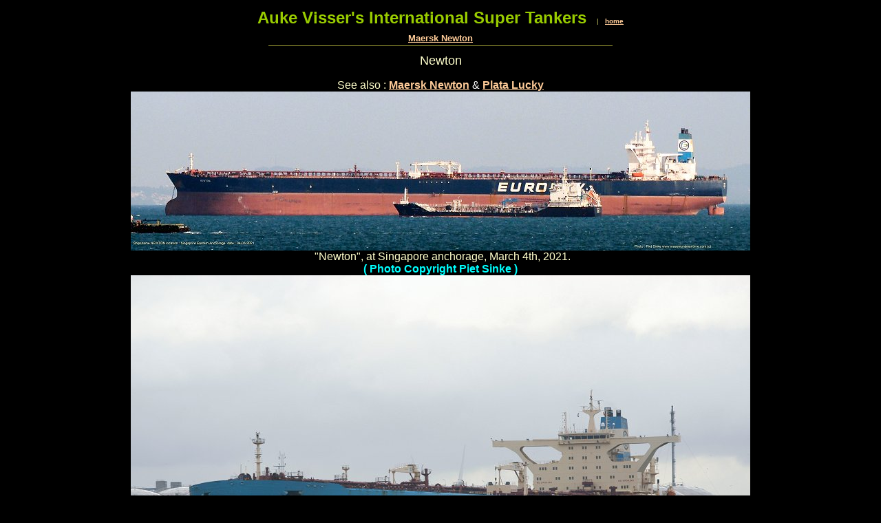

--- FILE ---
content_type: text/html
request_url: http://www.aukevisser.nl/supertankers/VLCC-M/id1075.htm
body_size: 2881
content:
<HTML>
<HEAD>
<META HTTP-EQUIV="Content-Type" CONTENT="text/html; charset=iso-8859-1">
<TITLE>Newton </TITLE> 
<SCRIPT language="JavaScript">
var TlxPgNm='id1075';
</SCRIPT>
<META http-equiv="GENERATOR" CONTENT="Created with CuteSITE Builder, HTML Exporter 5.0.150"> 
</HEAD>
<BODY BGCOLOR="#000000" TEXT="#F7F7FF" LINK="#FFCC99" ALINK="#FF9966" VLINK="#FF9966">
    <!-- emitFramedPageBorderConditionalDiv(bFramelessBody=False), NO Edges -->
<div name="margins" style="margin-left:12px; margin-top:12px; margin-right:12px; ">
<div style="text-align:CENTER; "><FONT SIZE="1" COLOR="#CCCC66" FACE="Arial,Helvetica,sans-serif"><FONT  COLOR="#99CC00" SIZE= 5 ><B>Auke Visser's International Super Tankers</B></FONT><FONT  COLOR="#FFCC99"> &nbsp;&nbsp;&nbsp;&nbsp;</FONT>| &nbsp;&nbsp;<A HREF="index.htm" TARGET="_top"    TITLE="Auke Vissers International Super Tankers"><B>home</B></A></FONT></div>
<div><IMG BORDER="0" SRC="1x1.gif" HEIGHT="8" ALIGN="bottom" WIDTH="1" HSPACE="0" VSPACE="0"
></div>
<div style="text-align:CENTER; "><FONT SIZE="2" COLOR="#CCCC66" FACE="Arial,Helvetica,sans-serif"><A HREF="id644.htm" TARGET="_top"    TITLE="Maersk Newton"><B>Maersk Newton</B></A></FONT></div>
<div><IMG BORDER="0" SRC="1x1.gif" HEIGHT="3" ALIGN="bottom" WIDTH="1" HSPACE="0" VSPACE="0"
></div>
<div style="text-align:CENTER; "><FONT SIZE="1" COLOR="#CCCC66" FACE="Arial,Helvetica,sans-serif"><IMG SRC="001f4010.png" border=0 width="500" height="1" ALIGN="BOTTOM" HSPACE="0" VSPACE="0"></FONT></div>
<div><IMG BORDER="0" SRC="1x1.gif" HEIGHT="11" ALIGN="bottom" WIDTH="1" HSPACE="0" VSPACE="0"
></div>
<div style="text-align:CENTER; "><FONT SIZE="4" COLOR="#FFFFCC" FACE="Arial,Helvetica,sans-serif">Newton</FONT></div>
<div><IMG BORDER="0" SRC="1x1.gif" HEIGHT="16" ALIGN="bottom" WIDTH="1" HSPACE="0" VSPACE="0"
></div>
<div style="text-align:CENTER; "><FONT SIZE="3" COLOR="#FFFFCC" FACE="Arial,Helvetica,sans-serif"><!-- Start Gem Insert your own HTML -->
<body oncontextmenu="return false;">
<!-- End Gem Insert your own HTML -->
</FONT></div>
<div style="text-align:CENTER; "><FONT SIZE="3" COLOR="#00FFFF" FACE="Arial,Helvetica,sans-serif"><FONT  COLOR="#FFFFCC">See also : </FONT><A HREF="id644.htm" TARGET="_top"    TITLE="Maersk Newton"><B>Maersk Newton</B></A><FONT  COLOR="#FFFFFF"> &amp; </FONT><A HREF="id1298.htm" TARGET="_top"    TITLE="Plata Lucky"><B>Plata Lucky</B></A></FONT></div>
<div style="text-align:CENTER; "><FONT SIZE="1" COLOR="#FFFFCC" FACE="Arial,Helvetica,sans-serif"><IMG SRC="333484e70.jpg" border=0 width="900" height="231" ALIGN="BOTTOM" HSPACE="0" VSPACE="0"></FONT></div>
<div style="text-align:CENTER; "><FONT SIZE="3" COLOR="#FFFFCC" FACE="Arial,Helvetica,sans-serif">&nbsp;<A NAME="newton_3"><IMG BORDER="0" SRC="1x1.gif" HEIGHT="1" ALIGN="bottom" WIDTH="1" HSPACE="0" VSPACE="0"
></A>&quot;Newton&quot;, at Singapore anchorage, March 4th, 2021.</FONT></div>
<div style="text-align:CENTER; "><FONT SIZE="3" COLOR="#00FFFF" FACE="Arial,Helvetica,sans-serif"><B>( Photo Copyright Piet Sinke )</B></FONT></div>
<div style="text-align:CENTER; "><FONT SIZE="1" COLOR="#FFFFCC" FACE="Arial,Helvetica,sans-serif"><IMG SRC="2dbe84580.jpg" border=0 width="900" height="600" ALIGN="BOTTOM" HSPACE="0" VSPACE="0"></FONT></div>
<div style="text-align:CENTER; "><FONT SIZE="3" COLOR="#FFFFCC" FACE="Arial,Helvetica,sans-serif">&quot;Newton&quot;, at Europoort, Rotterdam, March 2015.</FONT></div>
<div style="text-align:CENTER; "><FONT SIZE="3" COLOR="#00FFFF" FACE="Arial,Helvetica,sans-serif"><B>( Copyright reserved )</B></FONT></div>
<div style="text-align:CENTER; "><FONT SIZE="1" COLOR="#FFFFCC" FACE="Arial,Helvetica,sans-serif"><IMG SRC="2dbf84580.jpg" border=0 width="900" height="600" ALIGN="BOTTOM" HSPACE="0" VSPACE="0"></FONT></div>
<div style="text-align:CENTER; "><FONT SIZE="3" COLOR="#FFFFCC" FACE="Arial,Helvetica,sans-serif">&quot;Newton&quot;, at Europoort, Rotterdam, March 2015.</FONT></div>
<div style="text-align:CENTER; "><FONT SIZE="3" COLOR="#00FFFF" FACE="Arial,Helvetica,sans-serif"><B>( Copyright reserved )</B></FONT></div>
<div style="text-align:CENTER; "><FONT SIZE="3" COLOR="#FFFFCC" FACE="Arial,Helvetica,sans-serif">&nbsp;<A NAME="newton"><IMG BORDER="0" SRC="1x1.gif" HEIGHT="1" ALIGN="bottom" WIDTH="1" HSPACE="0" VSPACE="0"
></A><IMG SRC="2dc084580.jpg" border=0 width="900" height="600" ALIGN="BOTTOM" HSPACE="0" VSPACE="0"></FONT></div>
<div style="text-align:CENTER; "><FONT SIZE="3" COLOR="#FFFFCC" FACE="Arial,Helvetica,sans-serif">&quot;Newton&quot;, at Europoort, Rotterdam, March 21th, 2015.</FONT></div>
<div style="text-align:CENTER; "><FONT SIZE="3" COLOR="#00FFFF" FACE="Arial,Helvetica,sans-serif"><B>( Photo Copyright Max M&uuml;ller )</B></FONT></div>
<div style="text-align:CENTER; "><FONT SIZE="3" COLOR="#FFFFCC" FACE="Arial,Helvetica,sans-serif">&nbsp;<A NAME="newton_1"><IMG BORDER="0" SRC="1x1.gif" HEIGHT="1" ALIGN="bottom" WIDTH="1" HSPACE="0" VSPACE="0"
></A><IMG SRC="2dc184a30.jpg" border=0 width="900" height="675" ALIGN="BOTTOM" HSPACE="0" VSPACE="0"></FONT></div>
<div style="text-align:CENTER; "><FONT SIZE="3" COLOR="#FFFFCC" FACE="Arial,Helvetica,sans-serif">&quot;Newton&quot;, at Europoort, Rotterdam, March 26th, 2015.</FONT></div>
<div style="text-align:CENTER; "><FONT SIZE="3" COLOR="#00FFFF" FACE="Arial,Helvetica,sans-serif"><B>( Photo Copyright Frans Sanderse )</B></FONT></div>
<div style="text-align:CENTER; "><FONT SIZE="3" COLOR="#FFFFCC" FACE="Arial,Helvetica,sans-serif">&nbsp;<A NAME="newton_2"><IMG BORDER="0" SRC="1x1.gif" HEIGHT="1" ALIGN="bottom" WIDTH="1" HSPACE="0" VSPACE="0"
></A><IMG SRC="2dc284030.jpg" border=0 width="900" height="515" ALIGN="BOTTOM" HSPACE="0" VSPACE="0"></FONT></div>
<div style="text-align:CENTER; "><FONT SIZE="3" COLOR="#FFFFCC" FACE="Arial,Helvetica,sans-serif">&quot;Newton&quot;, at Europoort, Rotterdam, March 27th, 2015.</FONT></div>
<div style="text-align:CENTER; "><FONT SIZE="3" COLOR="#00FFFF" FACE="Arial,Helvetica,sans-serif"><B>( Photo Copyright Arjan Elmendorp )</B></FONT></div>
<bR>
<div style="text-align:CENTER; ">
<div ALIGN="CENTER">
                <TABLE BORDER="2" CELLPADDING="1" CELLSPACING="1" WIDTH="911" BORDERCOLORLIGHT="#C0C0C0" BORDERCOLORDARK="#808080" FRAME="BOX" RULES="ALL" HSPACE="0" VSPACE="0"
>
                    <tR>
                        <tD  VALIGN=BOTTOM HEIGHT= 20 ><NOBR><div><FONT SIZE="3" COLOR="#FFFFCC" FACE="Arial,Helvetica,sans-serif"><B>The Miramar Ship Index for</B></FONT></div>
</NOBR></tD>
                        <tD  VALIGN=BOTTOM WIDTH="648"><div><FONT SIZE="3" COLOR="#FFFFCC" FACE="Arial,Helvetica,sans-serif"><B>MAERSK NEWTON</B></FONT></div>
</tD>
</tR>
                    <tR>
                        <tD  VALIGN=BOTTOM HEIGHT= 19  WIDTH="248"><div><FONT SIZE="3" COLOR="#FFFFCC" FACE="Arial,Helvetica,sans-serif">IDNo / IMO</FONT></div>
</tD>
                        <tD  VALIGN=BOTTOM WIDTH="648"><div><FONT SIZE="3" COLOR="#FFFFCC" FACE="Arial,Helvetica,sans-serif">9358292</FONT></div>
</tD>
</tR>
                    <tR>
                        <tD  VALIGN=BOTTOM HEIGHT= 19  WIDTH="248"><div><FONT SIZE="3" COLOR="#FFFFCC" FACE="Arial,Helvetica,sans-serif">Year</FONT></div>
</tD>
                        <tD  VALIGN=BOTTOM WIDTH="648"><div><FONT SIZE="3" COLOR="#FFFFCC" FACE="Arial,Helvetica,sans-serif">2009</FONT></div>
</tD>
</tR>
                    <tR>
                        <tD  VALIGN=BOTTOM HEIGHT= 20  WIDTH="248"><div><FONT SIZE="3" COLOR="#FFFFCC" FACE="Arial,Helvetica,sans-serif">Name</FONT></div>
</tD>
                        <tD  VALIGN=BOTTOM WIDTH="648"><div><FONT SIZE="3" COLOR="#FFFFCC" FACE="Arial,Helvetica,sans-serif"><B>MAERSK NEWTON</B></FONT></div>
</tD>
</tR>
                    <tR>
                        <tD  VALIGN=BOTTOM HEIGHT= 19  WIDTH="248"><div><FONT SIZE="3" COLOR="#FFFFCC" FACE="Arial,Helvetica,sans-serif">Flag</FONT></div>
</tD>
                        <tD  VALIGN=BOTTOM WIDTH="648"><div><FONT SIZE="3" COLOR="#FFFFCC" FACE="Arial,Helvetica,sans-serif">SGP</FONT></div>
</tD>
</tR>
                    <tR>
                        <tD  VALIGN=BOTTOM HEIGHT= 19  WIDTH="248"><div><FONT SIZE="3" COLOR="#FFFFCC" FACE="Arial,Helvetica,sans-serif">Owner</FONT></div>
</tD>
                        <tD  VALIGN=BOTTOM WIDTH="648"><div><FONT SIZE="3" COLOR="#FFFFCC" FACE="Arial,Helvetica,sans-serif">A.P Moller Singapore Pte Ltd.</FONT></div>
</tD>
</tR>
                    <tR>
                        <tD  VALIGN=BOTTOM HEIGHT= 19  WIDTH="248"><div><FONT SIZE="3" COLOR="#FFFFCC" FACE="Arial,Helvetica,sans-serif">Type</FONT></div>
</tD>
                        <tD  VALIGN=BOTTOM WIDTH="648"><div><FONT SIZE="3" COLOR="#FFFFCC" FACE="Arial,Helvetica,sans-serif">Tanker</FONT></div>
</tD>
</tR>
                    <tR>
                        <tD  VALIGN=BOTTOM HEIGHT= 19  WIDTH="248"><div><FONT SIZE="3" COLOR="#FFFFCC" FACE="Arial,Helvetica,sans-serif">Tons</FONT></div>
</tD>
                        <tD  VALIGN=BOTTOM WIDTH="648"><div><FONT SIZE="3" COLOR="#FFFFCC" FACE="Arial,Helvetica,sans-serif">159911</FONT></div>
</tD>
</tR>
                    <tR>
                        <tD  VALIGN=BOTTOM HEIGHT= 19  WIDTH="248"><div><FONT SIZE="3" COLOR="#FFFFCC" FACE="Arial,Helvetica,sans-serif">DWT</FONT></div>
</tD>
                        <tD  VALIGN=BOTTOM WIDTH="648"><div><FONT SIZE="3" COLOR="#FFFFCC" FACE="Arial,Helvetica,sans-serif">307284</FONT></div>
</tD>
</tR>
                    <tR>
                        <tD  VALIGN=BOTTOM HEIGHT= 19  WIDTH="248"><div><FONT SIZE="3" COLOR="#FFFFCC" FACE="Arial,Helvetica,sans-serif">LOA</FONT></div>
</tD>
                        <tD  VALIGN=BOTTOM WIDTH="648"><div><FONT SIZE="3" COLOR="#FFFFCC" FACE="Arial,Helvetica,sans-serif">332,90</FONT></div>
</tD>
</tR>
                    <tR>
                        <tD  VALIGN=BOTTOM HEIGHT= 19  WIDTH="248"><div><FONT SIZE="3" COLOR="#FFFFCC" FACE="Arial,Helvetica,sans-serif">LPP</FONT></div>
</tD>
                        <tD  VALIGN=BOTTOM WIDTH="648"><div><FONT SIZE="3" COLOR="#FFFFCC" FACE="Arial,Helvetica,sans-serif">320,00</FONT></div>
</tD>
</tR>
                    <tR>
                        <tD  VALIGN=BOTTOM HEIGHT= 19  WIDTH="248"><div><FONT SIZE="3" COLOR="#FFFFCC" FACE="Arial,Helvetica,sans-serif">Beam</FONT></div>
</tD>
                        <tD  VALIGN=BOTTOM WIDTH="648"><div><FONT SIZE="3" COLOR="#FFFFCC" FACE="Arial,Helvetica,sans-serif">58,10</FONT></div>
</tD>
</tR>
                    <tR>
                        <tD  VALIGN=BOTTOM HEIGHT= 19  WIDTH="248"><div><FONT SIZE="3" COLOR="#FFFFCC" FACE="Arial,Helvetica,sans-serif">Dept</FONT></div>
</tD>
                        <tD  VALIGN=BOTTOM WIDTH="648"><div><FONT SIZE="3" COLOR="#FFFFCC" FACE="Arial,Helvetica,sans-serif">31,00</FONT></div>
</tD>
</tR>
                    <tR>
                        <tD  VALIGN=BOTTOM HEIGHT= 19  WIDTH="248"><div><FONT SIZE="3" COLOR="#FFFFCC" FACE="Arial,Helvetica,sans-serif">Draft</FONT></div>
</tD>
                        <tD  VALIGN=BOTTOM WIDTH="648"><div><FONT SIZE="3" COLOR="#FFFFCC" FACE="Arial,Helvetica,sans-serif">22,72</FONT></div>
</tD>
</tR>
                    <tR>
                        <tD  VALIGN=BOTTOM HEIGHT= 19  WIDTH="248"><div><FONT SIZE="3" COLOR="#FFFFCC" FACE="Arial,Helvetica,sans-serif">Machinery</FONT></div>
</tD>
                        <tD  VALIGN=BOTTOM WIDTH="648"><div><FONT SIZE="3" COLOR="#FFFFCC" FACE="Arial,Helvetica,sans-serif">1D-16</FONT></div>
</tD>
</tR>
                    <tR>
                        <tD  VALIGN=BOTTOM HEIGHT= 19  WIDTH="248"><div><FONT SIZE="3" COLOR="#FFFFCC" FACE="Arial,Helvetica,sans-serif">kW</FONT></div>
</tD>
                        <tD  VALIGN=BOTTOM WIDTH="648"><div><FONT SIZE="3" COLOR="#FFFFCC" FACE="Arial,Helvetica,sans-serif">29400</FONT></div>
</tD>
</tR>
                    <tR>
                        <tD  VALIGN=BOTTOM HEIGHT= 19  WIDTH="248"><div><FONT SIZE="3" COLOR="#FFFFCC" FACE="Arial,Helvetica,sans-serif">ShipDesign</FONT></div>
</tD>
                        <tD  VALIGN=BOTTOM WIDTH="648"><div><FONT SIZE="3" COLOR="#FFFFCC" FACE="Arial,Helvetica,sans-serif">VLCC</FONT></div>
</tD>
</tR>
                    <tR>
                        <tD  VALIGN=BOTTOM HEIGHT= 19  WIDTH="248"><div><FONT SIZE="3" COLOR="#FFFFCC" FACE="Arial,Helvetica,sans-serif">Builder</FONT></div>
</tD>
                        <tD  VALIGN=BOTTOM WIDTH="648"><div><FONT SIZE="3" COLOR="#FFFFCC" FACE="Arial,Helvetica,sans-serif">Dalian New Shipbuilding Heavy Industry Co. Ltd.</FONT></div>
</tD>
</tR>
                    <tR>
                        <tD  VALIGN=BOTTOM HEIGHT= 19  WIDTH="248"><div><FONT SIZE="3" COLOR="#FFFFCC" FACE="Arial,Helvetica,sans-serif">Yard</FONT></div>
</tD>
                        <tD  VALIGN=BOTTOM WIDTH="648"><div><FONT SIZE="3" COLOR="#FFFFCC" FACE="Arial,Helvetica,sans-serif">Dalian #2</FONT></div>
</tD>
</tR>
                    <tR>
                        <tD  VALIGN=BOTTOM HEIGHT= 19  WIDTH="248"><div><FONT SIZE="3" COLOR="#FFFFCC" FACE="Arial,Helvetica,sans-serif">Yard No</FONT></div>
</tD>
                        <tD  VALIGN=BOTTOM WIDTH="648"><div><FONT SIZE="3" COLOR="#FFFFCC" FACE="Arial,Helvetica,sans-serif">T3000-17</FONT></div>
</tD>
</tR>
                    <tR>
                        <tD  VALIGN=BOTTOM HEIGHT= 19  WIDTH="248"><div><FONT SIZE="3" COLOR="#FFFFCC" FACE="Arial,Helvetica,sans-serif">Country built</FONT></div>
</tD>
                        <tD  VALIGN=BOTTOM WIDTH="648"><div><FONT SIZE="3" COLOR="#FFFFCC" FACE="Arial,Helvetica,sans-serif">CHN</FONT></div>
</tD>
</tR>
                    <tR>
                        <tD  VALIGN=BOTTOM HEIGHT= 19  WIDTH="248"><div><FONT SIZE="3" COLOR="#FFFFCC" FACE="Arial,Helvetica,sans-serif">Keel</FONT></div>
</tD>
                        <tD  VALIGN=BOTTOM WIDTH="648"><div><FONT SIZE="3" COLOR="#FFFFCC" FACE="Arial,Helvetica,sans-serif">3.8.08</FONT></div>
</tD>
</tR>
                    <tR>
                        <tD  VALIGN=BOTTOM HEIGHT= 19  WIDTH="248"><div><FONT SIZE="3" COLOR="#FFFFCC" FACE="Arial,Helvetica,sans-serif">Launch</FONT></div>
</tD>
                        <tD  VALIGN=BOTTOM WIDTH="648"><div><FONT SIZE="3" COLOR="#FFFFCC" FACE="Arial,Helvetica,sans-serif">13.12.08</FONT></div>
</tD>
</tR>
                    <tR>
                        <tD  VALIGN=BOTTOM HEIGHT= 19  WIDTH="248"><div><FONT SIZE="3" COLOR="#FFFFCC" FACE="Arial,Helvetica,sans-serif">Completed</FONT></div>
</tD>
                        <tD  VALIGN=BOTTOM WIDTH="648"><div><FONT SIZE="3" COLOR="#FFFFCC" FACE="Arial,Helvetica,sans-serif">23.02.2009</FONT></div>
</tD>
</tR>
                    <tR>
                        <tD  VALIGN=BOTTOM HEIGHT= 38  WIDTH="248"><div><FONT SIZE="3" COLOR="#FFFFCC" FACE="Arial,Helvetica,sans-serif">Subsequent History</FONT></div>
</tD>
                        <tD  VALIGN=BOTTOM WIDTH="648"><div><FONT SIZE="3" COLOR="#FFFFCC" FACE="Arial,Helvetica,sans-serif">2014 NEWTON - Euronav NV</FONT></div>
<div><FONT SIZE="3" COLOR="#FFFFCC" FACE="Arial,Helvetica,sans-serif">2024 PLATA LUCKY - Korea Tonnage No 108 Shipping</FONT></div>
</tD>
</tR>
                    <tR>
                        <tD  VALIGN=BOTTOM HEIGHT= 19  WIDTH="248"><div><FONT SIZE="3" COLOR="#FFFFCC" FACE="Arial,Helvetica,sans-serif">End</FONT></div>
</tD>
                        <tD  VALIGN=BOTTOM WIDTH="648"><div><FONT SIZE="3" COLOR="#FFFFCC" FACE="Arial,Helvetica,sans-serif">----</FONT></div>
</tD>
</tR>
                    <tR>
                        <tD  VALIGN=BOTTOM HEIGHT= 19  WIDTH="248"><div><FONT SIZE="3" COLOR="#FFFFCC" FACE="Arial,Helvetica,sans-serif">Disposal Data</FONT></div>
</tD>
                        <tD  VALIGN=BOTTOM WIDTH="648"><div><FONT SIZE="3" COLOR="#FFFFCC" FACE="Arial,Helvetica,sans-serif">----</FONT></div>
</tD>
</tR>
</TABLE></div>
</div>
<div><IMG BORDER="0" SRC="1x1.gif" HEIGHT="1" ALIGN="bottom" WIDTH="1" HSPACE="0" VSPACE="0"
></div>
<bR>
<div style="text-align:CENTER; "><FONT SIZE="3" COLOR="#FFFFCC" FACE="Arial,Helvetica,sans-serif"><B>Ship Info :</B></FONT></div>
<div style="text-align:CENTER; ">
<div ALIGN="CENTER">
                <TABLE BORDER="2" CELLPADDING="1" CELLSPACING="1" WIDTH="911" BORDERCOLORLIGHT="#C0C0C0" BORDERCOLORDARK="#808080" FRAME="BOX" RULES="ALL" HSPACE="0" VSPACE="0"
>
                    <tR>
                        <tD  VALIGN=CENTER HEIGHT= 19  WIDTH="297"><div><FONT SIZE="3" COLOR="#FFFFCC" FACE="Arial,Helvetica,sans-serif">IMO number :</FONT></div>
</tD>
                        <tD  VALIGN=CENTER COLSPAN=2 WIDTH="597"><div><FONT SIZE="3" COLOR="#FFFFCC" FACE="Arial,Helvetica,sans-serif">9358292</FONT></div>
</tD>
</tR>
                    <tR>
                        <tD  VALIGN=CENTER HEIGHT= 20  WIDTH="297"><div><FONT SIZE="3" COLOR="#FFFFCC" FACE="Arial,Helvetica,sans-serif">Name of ship :</FONT></div>
</tD>
                        <tD  VALIGN=CENTER WIDTH="297"><div><FONT SIZE="3" COLOR="#FFFFCC" FACE="Arial,Helvetica,sans-serif"><B>NEWTON</B></FONT></div>
</tD>
                        <tD  VALIGN=CENTER WIDTH="297"><div><FONT SIZE="3" COLOR="#FFFFCC" FACE="Arial,Helvetica,sans-serif">(since 01/06/2014)</FONT></div>
</tD>
</tR>
                    <tR>
                        <tD  VALIGN=CENTER HEIGHT= 19  WIDTH="297"><div><FONT SIZE="3" COLOR="#FFFFCC" FACE="Arial,Helvetica,sans-serif">Call Sign :</FONT></div>
</tD>
                        <tD  VALIGN=CENTER WIDTH="297"><div><FONT SIZE="3" COLOR="#FFFFCC" FACE="Arial,Helvetica,sans-serif">ONHV</FONT></div>
</tD>
                        <tD  VALIGN=CENTER WIDTH="297"><IMG BORDER="0" SRC="1x1.gif" HEIGHT="19" ALIGN="bottom" WIDTH="297" HSPACE="0" VSPACE="0"></tD>
</tR>
                    <tR>
                        <tD  VALIGN=CENTER HEIGHT= 19  WIDTH="297"><div><FONT SIZE="3" COLOR="#FFFFCC" FACE="Arial,Helvetica,sans-serif">MMSI :</FONT></div>
</tD>
                        <tD  VALIGN=CENTER WIDTH="297"><div><FONT SIZE="3" COLOR="#FFFFCC" FACE="Arial,Helvetica,sans-serif">205073000</FONT></div>
</tD>
                        <tD  VALIGN=CENTER WIDTH="297"><IMG BORDER="0" SRC="1x1.gif" HEIGHT="19" ALIGN="bottom" WIDTH="297" HSPACE="0" VSPACE="0"></tD>
</tR>
                    <tR>
                        <tD  VALIGN=CENTER HEIGHT= 19  WIDTH="297"><div><FONT SIZE="3" COLOR="#FFFFCC" FACE="Arial,Helvetica,sans-serif">Gross tonnage :</FONT></div>
</tD>
                        <tD  VALIGN=CENTER WIDTH="297"><div><FONT SIZE="3" COLOR="#FFFFCC" FACE="Arial,Helvetica,sans-serif">159911</FONT></div>
</tD>
                        <tD  VALIGN=CENTER WIDTH="297"><div><FONT SIZE="3" COLOR="#FFFFCC" FACE="Arial,Helvetica,sans-serif">(since 01/02/2009)</FONT></div>
</tD>
</tR>
                    <tR>
                        <tD  VALIGN=CENTER HEIGHT= 19  WIDTH="297"><div><FONT SIZE="3" COLOR="#FFFFCC" FACE="Arial,Helvetica,sans-serif">DWT :</FONT></div>
</tD>
                        <tD  VALIGN=CENTER WIDTH="297"><div><FONT SIZE="3" COLOR="#FFFFCC" FACE="Arial,Helvetica,sans-serif">307284</FONT></div>
</tD>
                        <tD  VALIGN=CENTER WIDTH="297"><IMG BORDER="0" SRC="1x1.gif" HEIGHT="19" ALIGN="bottom" WIDTH="297" HSPACE="0" VSPACE="0"></tD>
</tR>
                    <tR>
                        <tD  VALIGN=CENTER HEIGHT= 19  WIDTH="297"><div><FONT SIZE="3" COLOR="#FFFFCC" FACE="Arial,Helvetica,sans-serif">Type of ship :</FONT></div>
</tD>
                        <tD  VALIGN=CENTER WIDTH="297"><div><FONT SIZE="3" COLOR="#FFFFCC" FACE="Arial,Helvetica,sans-serif">Crude Oil Tanker</FONT></div>
</tD>
                        <tD  VALIGN=CENTER WIDTH="297"><div><FONT SIZE="3" COLOR="#FFFFCC" FACE="Arial,Helvetica,sans-serif">(since 01/02/2009)</FONT></div>
</tD>
</tR>
                    <tR>
                        <tD  VALIGN=CENTER HEIGHT= 19  WIDTH="297"><div><FONT SIZE="3" COLOR="#FFFFCC" FACE="Arial,Helvetica,sans-serif">Year of build :</FONT></div>
</tD>
                        <tD  VALIGN=CENTER WIDTH="297"><div><FONT SIZE="3" COLOR="#FFFFCC" FACE="Arial,Helvetica,sans-serif">2009</FONT></div>
</tD>
                        <tD  VALIGN=CENTER WIDTH="297"><IMG BORDER="0" SRC="1x1.gif" HEIGHT="19" ALIGN="bottom" WIDTH="297" HSPACE="0" VSPACE="0"></tD>
</tR>
                    <tR>
                        <tD  VALIGN=CENTER HEIGHT= 19  WIDTH="297"><div><FONT SIZE="3" COLOR="#FFFFCC" FACE="Arial,Helvetica,sans-serif">Flag :</FONT></div>
</tD>
                        <tD  VALIGN=CENTER WIDTH="297"><div><FONT SIZE="3" COLOR="#FFFFCC" FACE="Arial,Helvetica,sans-serif">Belgium </FONT></div>
</tD>
                        <tD  VALIGN=CENTER WIDTH="297"><div><FONT SIZE="3" COLOR="#FFFFCC" FACE="Arial,Helvetica,sans-serif">(since 01/06/2014)</FONT></div>
</tD>
</tR>
                    <tR>
                        <tD  VALIGN=CENTER HEIGHT= 19  WIDTH="297"><div><FONT SIZE="3" COLOR="#FFFFCC" FACE="Arial,Helvetica,sans-serif">Status of ship :</FONT></div>
</tD>
                        <tD  VALIGN=CENTER WIDTH="297"><div><FONT SIZE="3" COLOR="#FFFFCC" FACE="Arial,Helvetica,sans-serif">In Service/Commission</FONT></div>
</tD>
                        <tD  VALIGN=CENTER WIDTH="297"><div><FONT SIZE="3" COLOR="#FFFFCC" FACE="Arial,Helvetica,sans-serif">(since 23/02/2009)</FONT></div>
</tD>
</tR>
                    <tR>
                        <tD  VALIGN=CENTER HEIGHT= 19  WIDTH="297"><div><FONT SIZE="3" COLOR="#FFFFCC" FACE="Arial,Helvetica,sans-serif">Last update :</FONT></div>
</tD>
                        <tD  VALIGN=CENTER WIDTH="297"><div><FONT SIZE="3" COLOR="#FFFFCC" FACE="Arial,Helvetica,sans-serif">23/06/2015</FONT></div>
</tD>
                        <tD  VALIGN=CENTER WIDTH="297"><IMG BORDER="0" SRC="1x1.gif" HEIGHT="19" ALIGN="bottom" WIDTH="297" HSPACE="0" VSPACE="0"></tD>
</tR>
</TABLE></div>
</div>
<div><IMG BORDER="0" SRC="1x1.gif" HEIGHT="1" ALIGN="bottom" WIDTH="1" HSPACE="0" VSPACE="0"
></div>
<bR>
<div style="text-align:CENTER; ">
<div ALIGN="CENTER">
                <TABLE BORDER="2" CELLPADDING="1" CELLSPACING="1" WIDTH="913" BORDERCOLORLIGHT="#C0C0C0" BORDERCOLORDARK="#808080" FRAME="BOX" RULES="ALL" HSPACE="0" VSPACE="0"
>
                    <tR>
                        <tD  VALIGN=CENTER COLSPAN=6 HEIGHT= 20  WIDTH="893"><div style="text-align:CENTER; "><FONT SIZE="3" COLOR="#FFFFCC" FACE="Arial,Helvetica,sans-serif"><B>Newton</B></FONT></div>
</tD>
</tR>
                    <tR>
                        <tD  VALIGN=CENTER COLSPAN=6 HEIGHT= 19  WIDTH="893"><div style="text-align:CENTER; "><FONT SIZE="3" COLOR="#FFFFCC" FACE="Arial,Helvetica,sans-serif">Basic Vessel Information </FONT></div>
</tD>
</tR>
                    <tR>
                        <tD  VALIGN=CENTER HEIGHT= 20  WIDTH="164"><div><FONT SIZE="3" COLOR="#FFFFCC" FACE="Arial,Helvetica,sans-serif">Vessel's name:</FONT></div>
</tD>
                        <tD  VALIGN=CENTER COLSPAN=2 WIDTH="283"><div><FONT SIZE="3" COLOR="#FFFFCC" FACE="Arial,Helvetica,sans-serif"><B>Newton</B></FONT></div>
</tD>
                        <tD  VALIGN=CENTER COLSPAN=2><NOBR><div><FONT SIZE="3" COLOR="#FFFFCC" FACE="Arial,Helvetica,sans-serif">Last updated:</FONT></div>
</NOBR></tD>
                        <tD  VALIGN=CENTER WIDTH="313"><div><FONT SIZE="3" COLOR="#FFFFCC" FACE="Arial,Helvetica,sans-serif">Dec 10, 2018</FONT></div>
</tD>
</tR>
                    <tR>
                        <tD  VALIGN=CENTER HEIGHT= 19  WIDTH="164"><div><FONT SIZE="3" COLOR="#FFFFCC" FACE="Arial,Helvetica,sans-serif">Ex-name(s):</FONT></div>
</tD>
                        <tD  VALIGN=CENTER COLSPAN=2 WIDTH="283"><div><FONT SIZE="3" COLOR="#FFFFCC" FACE="Arial,Helvetica,sans-serif">Maersk Newton</FONT></div>
</tD>
                        <tD  VALIGN=CENTER COLSPAN=2 WIDTH="124"><div><FONT SIZE="3" COLOR="#FFFFCC" FACE="Arial,Helvetica,sans-serif">IMO number:</FONT></div>
</tD>
                        <tD  VALIGN=CENTER WIDTH="313"><div><FONT SIZE="3" COLOR="#FFFFCC" FACE="Arial,Helvetica,sans-serif">9358292</FONT></div>
</tD>
</tR>
                    <tR>
                        <tD  VALIGN=CENTER HEIGHT= 19  WIDTH="164"><div><FONT SIZE="3" COLOR="#FFFFCC" FACE="Arial,Helvetica,sans-serif">Flag:</FONT></div>
</tD>
                        <tD  VALIGN=CENTER COLSPAN=2 WIDTH="283"><div><FONT SIZE="3" COLOR="#FFFFCC" FACE="Arial,Helvetica,sans-serif">Belgium</FONT></div>
</tD>
                        <tD  VALIGN=CENTER COLSPAN=2 WIDTH="124"><div><FONT SIZE="3" COLOR="#FFFFCC" FACE="Arial,Helvetica,sans-serif">Call sign:</FONT></div>
</tD>
                        <tD  VALIGN=CENTER WIDTH="313"><div><FONT SIZE="3" COLOR="#FFFFCC" FACE="Arial,Helvetica,sans-serif">ONHV</FONT></div>
</tD>
</tR>
                    <tR>
                        <tD  VALIGN=CENTER HEIGHT= 19  WIDTH="164"><div><FONT SIZE="3" COLOR="#FFFFCC" FACE="Arial,Helvetica,sans-serif">Port of Registry:</FONT></div>
</tD>
                        <tD  VALIGN=CENTER COLSPAN=2 WIDTH="283"><div><FONT SIZE="3" COLOR="#FFFFCC" FACE="Arial,Helvetica,sans-serif">Antwerpen</FONT></div>
</tD>
                        <tD  VALIGN=CENTER COLSPAN=2><NOBR><div><FONT SIZE="3" COLOR="#FFFFCC" FACE="Arial,Helvetica,sans-serif">Summer DWT:</FONT></div>
</NOBR></tD>
                        <tD  VALIGN=CENTER WIDTH="313"><div><FONT SIZE="3" COLOR="#FFFFCC" FACE="Arial,Helvetica,sans-serif">307,284.00 MT</FONT></div>
</tD>
</tR>
                    <tR>
                        <tD  VALIGN=CENTER HEIGHT= 19  WIDTH="164"><div><FONT SIZE="3" COLOR="#FFFFCC" FACE="Arial,Helvetica,sans-serif">Type of vessel:</FONT></div>
</tD>
                        <tD  VALIGN=CENTER COLSPAN=2><NOBR><div><FONT SIZE="3" COLOR="#FFFFCC" FACE="Arial,Helvetica,sans-serif">Oil Tanker (Crude Oil/Product Carrier)</FONT></div>
</NOBR></tD>
                        <tD  VALIGN=CENTER COLSPAN=2 WIDTH="124"><div><FONT SIZE="3" COLOR="#FFFFCC" FACE="Arial,Helvetica,sans-serif">Built:</FONT></div>
</tD>
                        <tD  VALIGN=CENTER WIDTH="313"><div><FONT SIZE="3" COLOR="#FFFFCC" FACE="Arial,Helvetica,sans-serif">Feb 23, 2009</FONT></div>
</tD>
</tR>
                    <tR>
                        <tD  VALIGN=CENTER HEIGHT= 19  WIDTH="164"><div><FONT SIZE="3" COLOR="#FFFFCC" FACE="Arial,Helvetica,sans-serif">Type of hull:</FONT></div>
</tD>
                        <tD  VALIGN=CENTER COLSPAN=2 WIDTH="283"><div><FONT SIZE="3" COLOR="#FFFFCC" FACE="Arial,Helvetica,sans-serif">Double Hull</FONT></div>
</tD>
                        <tD  VALIGN=CENTER COLSPAN=2 WIDTH="124"><div><FONT SIZE="3" COLOR="#FFFFCC" FACE="Arial,Helvetica,sans-serif">Owner:</FONT></div>
</tD>
                        <tD  VALIGN=CENTER WIDTH="313"><div><FONT SIZE="3" COLOR="#FFFFCC" FACE="Arial,Helvetica,sans-serif">Euronav NV</FONT></div>
</tD>
</tR>
                    <tR>
                        <tD  VALIGN=CENTER HEIGHT= 19  WIDTH="164"><div><FONT SIZE="3" COLOR="#FFFFCC" FACE="Arial,Helvetica,sans-serif">Class Society:</FONT></div>
</tD>
                        <tD  VALIGN=CENTER COLSPAN=2 WIDTH="283"><div><FONT SIZE="3" COLOR="#FFFFCC" FACE="Arial,Helvetica,sans-serif">Lloyds Register</FONT></div>
</tD>
                        <tD  VALIGN=CENTER COLSPAN=2 WIDTH="124"><div><FONT SIZE="3" COLOR="#FFFFCC" FACE="Arial,Helvetica,sans-serif">Operator:</FONT></div>
</tD>
                        <tD  VALIGN=CENTER><NOBR><div><FONT SIZE="3" COLOR="#FFFFCC" FACE="Arial,Helvetica,sans-serif">Euronav Ship Management (Hellas) Ltd.</FONT></div>
</NOBR></tD>
</tR>
                    <tR>
                        <tD  VALIGN=CENTER COLSPAN=6 HEIGHT= 38  WIDTH="893"><div><FONT SIZE="3" COLOR="#FFFFCC" FACE="Arial,Helvetica,sans-serif">The owner has decided not to publish the Questionnaire 88 for this vessel.</FONT></div>
<div><FONT SIZE="3" COLOR="#FFFFCC" FACE="Arial,Helvetica,sans-serif">Please contact them directly for a copy of the Questionnaire 88.</FONT></div>
</tD>
</tR>
</TABLE></div>
</div>
<div><IMG BORDER="0" SRC="1x1.gif" HEIGHT="1" ALIGN="bottom" WIDTH="1" HSPACE="0" VSPACE="0"
></div>
<div style="text-align:CENTER; "><FONT SIZE="3" COLOR="#FFFFCC" FACE="Arial,Helvetica,sans-serif"><!-- Start Gem Insert your own HTML -->
<!-- Start of StatCounter Code -->
<script type="text/javascript">
var sc_project=2791714; 
var sc_invisible=0; 
var sc_partition=28; 
var sc_security="476b6d0c"; 
</script>

<script type="text/javascript" src="http://www.statcounter.com/counter/counter_xhtml.js"></script><noscript><div class="statcounter"><a class="statcounter" href="http://www.statcounter.com/"><img class="statcounter" src="http://c29.statcounter.com/2791714/0/476b6d0c/0/" alt="web tracker" /></a></div></noscript>
<!-- End of StatCounter Code -->
<!-- End Gem Insert your own HTML -->
</FONT></div>
</div>
</BODY>
</HTML>